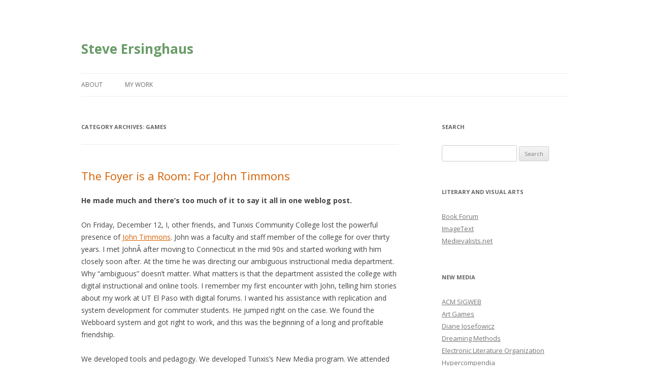

--- FILE ---
content_type: text/html; charset=UTF-8
request_url: http://www.steveersinghaus.com/category/games/
body_size: 10647
content:
<!DOCTYPE html>
<!--[if IE 7]>
<html class="ie ie7" lang="en-US">
<![endif]-->
<!--[if IE 8]>
<html class="ie ie8" lang="en-US">
<![endif]-->
<!--[if !(IE 7) & !(IE 8)]><!-->
<html lang="en-US">
<!--<![endif]-->
<head>
<meta charset="UTF-8" />
<meta name="viewport" content="width=device-width" />
<title>Games | Steve Ersinghaus</title>
<link rel="profile" href="http://gmpg.org/xfn/11" />
<link rel="pingback" href="http://www.steveersinghaus.com/xmlrpc.php">
<!--[if lt IE 9]>
<script src="http://www.steveersinghaus.com/wp-content/themes/twentytwelve/js/html5.js" type="text/javascript"></script>
<![endif]-->
<meta name='robots' content='max-image-preview:large' />
<link rel='dns-prefetch' href='//secure.gravatar.com' />
<link rel='dns-prefetch' href='//fonts.googleapis.com' />
<link rel='dns-prefetch' href='//v0.wordpress.com' />
<link rel='dns-prefetch' href='//i0.wp.com' />
<link href='https://fonts.gstatic.com' crossorigin rel='preconnect' />
<link rel="alternate" type="application/rss+xml" title="Steve Ersinghaus &raquo; Feed" href="http://www.steveersinghaus.com/feed/" />
<link rel="alternate" type="application/rss+xml" title="Steve Ersinghaus &raquo; Comments Feed" href="http://www.steveersinghaus.com/comments/feed/" />
<link rel="alternate" type="application/rss+xml" title="Steve Ersinghaus &raquo; Games Category Feed" href="http://www.steveersinghaus.com/category/games/feed/" />
<script type="text/javascript">
window._wpemojiSettings = {"baseUrl":"https:\/\/s.w.org\/images\/core\/emoji\/14.0.0\/72x72\/","ext":".png","svgUrl":"https:\/\/s.w.org\/images\/core\/emoji\/14.0.0\/svg\/","svgExt":".svg","source":{"concatemoji":"http:\/\/www.steveersinghaus.com\/wp-includes\/js\/wp-emoji-release.min.js?ver=6.2.8"}};
/*! This file is auto-generated */
!function(e,a,t){var n,r,o,i=a.createElement("canvas"),p=i.getContext&&i.getContext("2d");function s(e,t){p.clearRect(0,0,i.width,i.height),p.fillText(e,0,0);e=i.toDataURL();return p.clearRect(0,0,i.width,i.height),p.fillText(t,0,0),e===i.toDataURL()}function c(e){var t=a.createElement("script");t.src=e,t.defer=t.type="text/javascript",a.getElementsByTagName("head")[0].appendChild(t)}for(o=Array("flag","emoji"),t.supports={everything:!0,everythingExceptFlag:!0},r=0;r<o.length;r++)t.supports[o[r]]=function(e){if(p&&p.fillText)switch(p.textBaseline="top",p.font="600 32px Arial",e){case"flag":return s("\ud83c\udff3\ufe0f\u200d\u26a7\ufe0f","\ud83c\udff3\ufe0f\u200b\u26a7\ufe0f")?!1:!s("\ud83c\uddfa\ud83c\uddf3","\ud83c\uddfa\u200b\ud83c\uddf3")&&!s("\ud83c\udff4\udb40\udc67\udb40\udc62\udb40\udc65\udb40\udc6e\udb40\udc67\udb40\udc7f","\ud83c\udff4\u200b\udb40\udc67\u200b\udb40\udc62\u200b\udb40\udc65\u200b\udb40\udc6e\u200b\udb40\udc67\u200b\udb40\udc7f");case"emoji":return!s("\ud83e\udef1\ud83c\udffb\u200d\ud83e\udef2\ud83c\udfff","\ud83e\udef1\ud83c\udffb\u200b\ud83e\udef2\ud83c\udfff")}return!1}(o[r]),t.supports.everything=t.supports.everything&&t.supports[o[r]],"flag"!==o[r]&&(t.supports.everythingExceptFlag=t.supports.everythingExceptFlag&&t.supports[o[r]]);t.supports.everythingExceptFlag=t.supports.everythingExceptFlag&&!t.supports.flag,t.DOMReady=!1,t.readyCallback=function(){t.DOMReady=!0},t.supports.everything||(n=function(){t.readyCallback()},a.addEventListener?(a.addEventListener("DOMContentLoaded",n,!1),e.addEventListener("load",n,!1)):(e.attachEvent("onload",n),a.attachEvent("onreadystatechange",function(){"complete"===a.readyState&&t.readyCallback()})),(e=t.source||{}).concatemoji?c(e.concatemoji):e.wpemoji&&e.twemoji&&(c(e.twemoji),c(e.wpemoji)))}(window,document,window._wpemojiSettings);
</script>
<style type="text/css">
img.wp-smiley,
img.emoji {
	display: inline !important;
	border: none !important;
	box-shadow: none !important;
	height: 1em !important;
	width: 1em !important;
	margin: 0 0.07em !important;
	vertical-align: -0.1em !important;
	background: none !important;
	padding: 0 !important;
}
</style>
	<link rel='stylesheet' id='wp-block-library-css' href='http://www.steveersinghaus.com/wp-includes/css/dist/block-library/style.min.css?ver=6.2.8' type='text/css' media='all' />
<style id='wp-block-library-inline-css' type='text/css'>
.has-text-align-justify{text-align:justify;}
</style>
<style id='wp-block-library-theme-inline-css' type='text/css'>
.wp-block-audio figcaption{color:#555;font-size:13px;text-align:center}.is-dark-theme .wp-block-audio figcaption{color:hsla(0,0%,100%,.65)}.wp-block-audio{margin:0 0 1em}.wp-block-code{border:1px solid #ccc;border-radius:4px;font-family:Menlo,Consolas,monaco,monospace;padding:.8em 1em}.wp-block-embed figcaption{color:#555;font-size:13px;text-align:center}.is-dark-theme .wp-block-embed figcaption{color:hsla(0,0%,100%,.65)}.wp-block-embed{margin:0 0 1em}.blocks-gallery-caption{color:#555;font-size:13px;text-align:center}.is-dark-theme .blocks-gallery-caption{color:hsla(0,0%,100%,.65)}.wp-block-image figcaption{color:#555;font-size:13px;text-align:center}.is-dark-theme .wp-block-image figcaption{color:hsla(0,0%,100%,.65)}.wp-block-image{margin:0 0 1em}.wp-block-pullquote{border-bottom:4px solid;border-top:4px solid;color:currentColor;margin-bottom:1.75em}.wp-block-pullquote cite,.wp-block-pullquote footer,.wp-block-pullquote__citation{color:currentColor;font-size:.8125em;font-style:normal;text-transform:uppercase}.wp-block-quote{border-left:.25em solid;margin:0 0 1.75em;padding-left:1em}.wp-block-quote cite,.wp-block-quote footer{color:currentColor;font-size:.8125em;font-style:normal;position:relative}.wp-block-quote.has-text-align-right{border-left:none;border-right:.25em solid;padding-left:0;padding-right:1em}.wp-block-quote.has-text-align-center{border:none;padding-left:0}.wp-block-quote.is-large,.wp-block-quote.is-style-large,.wp-block-quote.is-style-plain{border:none}.wp-block-search .wp-block-search__label{font-weight:700}.wp-block-search__button{border:1px solid #ccc;padding:.375em .625em}:where(.wp-block-group.has-background){padding:1.25em 2.375em}.wp-block-separator.has-css-opacity{opacity:.4}.wp-block-separator{border:none;border-bottom:2px solid;margin-left:auto;margin-right:auto}.wp-block-separator.has-alpha-channel-opacity{opacity:1}.wp-block-separator:not(.is-style-wide):not(.is-style-dots){width:100px}.wp-block-separator.has-background:not(.is-style-dots){border-bottom:none;height:1px}.wp-block-separator.has-background:not(.is-style-wide):not(.is-style-dots){height:2px}.wp-block-table{margin:0 0 1em}.wp-block-table td,.wp-block-table th{word-break:normal}.wp-block-table figcaption{color:#555;font-size:13px;text-align:center}.is-dark-theme .wp-block-table figcaption{color:hsla(0,0%,100%,.65)}.wp-block-video figcaption{color:#555;font-size:13px;text-align:center}.is-dark-theme .wp-block-video figcaption{color:hsla(0,0%,100%,.65)}.wp-block-video{margin:0 0 1em}.wp-block-template-part.has-background{margin-bottom:0;margin-top:0;padding:1.25em 2.375em}
</style>
<link rel='stylesheet' id='mediaelement-css' href='http://www.steveersinghaus.com/wp-includes/js/mediaelement/mediaelementplayer-legacy.min.css?ver=4.2.17' type='text/css' media='all' />
<link rel='stylesheet' id='wp-mediaelement-css' href='http://www.steveersinghaus.com/wp-includes/js/mediaelement/wp-mediaelement.min.css?ver=6.2.8' type='text/css' media='all' />
<link rel='stylesheet' id='classic-theme-styles-css' href='http://www.steveersinghaus.com/wp-includes/css/classic-themes.min.css?ver=6.2.8' type='text/css' media='all' />
<style id='global-styles-inline-css' type='text/css'>
body{--wp--preset--color--black: #000000;--wp--preset--color--cyan-bluish-gray: #abb8c3;--wp--preset--color--white: #fff;--wp--preset--color--pale-pink: #f78da7;--wp--preset--color--vivid-red: #cf2e2e;--wp--preset--color--luminous-vivid-orange: #ff6900;--wp--preset--color--luminous-vivid-amber: #fcb900;--wp--preset--color--light-green-cyan: #7bdcb5;--wp--preset--color--vivid-green-cyan: #00d084;--wp--preset--color--pale-cyan-blue: #8ed1fc;--wp--preset--color--vivid-cyan-blue: #0693e3;--wp--preset--color--vivid-purple: #9b51e0;--wp--preset--color--blue: #21759b;--wp--preset--color--dark-gray: #444;--wp--preset--color--medium-gray: #9f9f9f;--wp--preset--color--light-gray: #e6e6e6;--wp--preset--gradient--vivid-cyan-blue-to-vivid-purple: linear-gradient(135deg,rgba(6,147,227,1) 0%,rgb(155,81,224) 100%);--wp--preset--gradient--light-green-cyan-to-vivid-green-cyan: linear-gradient(135deg,rgb(122,220,180) 0%,rgb(0,208,130) 100%);--wp--preset--gradient--luminous-vivid-amber-to-luminous-vivid-orange: linear-gradient(135deg,rgba(252,185,0,1) 0%,rgba(255,105,0,1) 100%);--wp--preset--gradient--luminous-vivid-orange-to-vivid-red: linear-gradient(135deg,rgba(255,105,0,1) 0%,rgb(207,46,46) 100%);--wp--preset--gradient--very-light-gray-to-cyan-bluish-gray: linear-gradient(135deg,rgb(238,238,238) 0%,rgb(169,184,195) 100%);--wp--preset--gradient--cool-to-warm-spectrum: linear-gradient(135deg,rgb(74,234,220) 0%,rgb(151,120,209) 20%,rgb(207,42,186) 40%,rgb(238,44,130) 60%,rgb(251,105,98) 80%,rgb(254,248,76) 100%);--wp--preset--gradient--blush-light-purple: linear-gradient(135deg,rgb(255,206,236) 0%,rgb(152,150,240) 100%);--wp--preset--gradient--blush-bordeaux: linear-gradient(135deg,rgb(254,205,165) 0%,rgb(254,45,45) 50%,rgb(107,0,62) 100%);--wp--preset--gradient--luminous-dusk: linear-gradient(135deg,rgb(255,203,112) 0%,rgb(199,81,192) 50%,rgb(65,88,208) 100%);--wp--preset--gradient--pale-ocean: linear-gradient(135deg,rgb(255,245,203) 0%,rgb(182,227,212) 50%,rgb(51,167,181) 100%);--wp--preset--gradient--electric-grass: linear-gradient(135deg,rgb(202,248,128) 0%,rgb(113,206,126) 100%);--wp--preset--gradient--midnight: linear-gradient(135deg,rgb(2,3,129) 0%,rgb(40,116,252) 100%);--wp--preset--duotone--dark-grayscale: url('#wp-duotone-dark-grayscale');--wp--preset--duotone--grayscale: url('#wp-duotone-grayscale');--wp--preset--duotone--purple-yellow: url('#wp-duotone-purple-yellow');--wp--preset--duotone--blue-red: url('#wp-duotone-blue-red');--wp--preset--duotone--midnight: url('#wp-duotone-midnight');--wp--preset--duotone--magenta-yellow: url('#wp-duotone-magenta-yellow');--wp--preset--duotone--purple-green: url('#wp-duotone-purple-green');--wp--preset--duotone--blue-orange: url('#wp-duotone-blue-orange');--wp--preset--font-size--small: 13px;--wp--preset--font-size--medium: 20px;--wp--preset--font-size--large: 36px;--wp--preset--font-size--x-large: 42px;--wp--preset--spacing--20: 0.44rem;--wp--preset--spacing--30: 0.67rem;--wp--preset--spacing--40: 1rem;--wp--preset--spacing--50: 1.5rem;--wp--preset--spacing--60: 2.25rem;--wp--preset--spacing--70: 3.38rem;--wp--preset--spacing--80: 5.06rem;--wp--preset--shadow--natural: 6px 6px 9px rgba(0, 0, 0, 0.2);--wp--preset--shadow--deep: 12px 12px 50px rgba(0, 0, 0, 0.4);--wp--preset--shadow--sharp: 6px 6px 0px rgba(0, 0, 0, 0.2);--wp--preset--shadow--outlined: 6px 6px 0px -3px rgba(255, 255, 255, 1), 6px 6px rgba(0, 0, 0, 1);--wp--preset--shadow--crisp: 6px 6px 0px rgba(0, 0, 0, 1);}:where(.is-layout-flex){gap: 0.5em;}body .is-layout-flow > .alignleft{float: left;margin-inline-start: 0;margin-inline-end: 2em;}body .is-layout-flow > .alignright{float: right;margin-inline-start: 2em;margin-inline-end: 0;}body .is-layout-flow > .aligncenter{margin-left: auto !important;margin-right: auto !important;}body .is-layout-constrained > .alignleft{float: left;margin-inline-start: 0;margin-inline-end: 2em;}body .is-layout-constrained > .alignright{float: right;margin-inline-start: 2em;margin-inline-end: 0;}body .is-layout-constrained > .aligncenter{margin-left: auto !important;margin-right: auto !important;}body .is-layout-constrained > :where(:not(.alignleft):not(.alignright):not(.alignfull)){max-width: var(--wp--style--global--content-size);margin-left: auto !important;margin-right: auto !important;}body .is-layout-constrained > .alignwide{max-width: var(--wp--style--global--wide-size);}body .is-layout-flex{display: flex;}body .is-layout-flex{flex-wrap: wrap;align-items: center;}body .is-layout-flex > *{margin: 0;}:where(.wp-block-columns.is-layout-flex){gap: 2em;}.has-black-color{color: var(--wp--preset--color--black) !important;}.has-cyan-bluish-gray-color{color: var(--wp--preset--color--cyan-bluish-gray) !important;}.has-white-color{color: var(--wp--preset--color--white) !important;}.has-pale-pink-color{color: var(--wp--preset--color--pale-pink) !important;}.has-vivid-red-color{color: var(--wp--preset--color--vivid-red) !important;}.has-luminous-vivid-orange-color{color: var(--wp--preset--color--luminous-vivid-orange) !important;}.has-luminous-vivid-amber-color{color: var(--wp--preset--color--luminous-vivid-amber) !important;}.has-light-green-cyan-color{color: var(--wp--preset--color--light-green-cyan) !important;}.has-vivid-green-cyan-color{color: var(--wp--preset--color--vivid-green-cyan) !important;}.has-pale-cyan-blue-color{color: var(--wp--preset--color--pale-cyan-blue) !important;}.has-vivid-cyan-blue-color{color: var(--wp--preset--color--vivid-cyan-blue) !important;}.has-vivid-purple-color{color: var(--wp--preset--color--vivid-purple) !important;}.has-black-background-color{background-color: var(--wp--preset--color--black) !important;}.has-cyan-bluish-gray-background-color{background-color: var(--wp--preset--color--cyan-bluish-gray) !important;}.has-white-background-color{background-color: var(--wp--preset--color--white) !important;}.has-pale-pink-background-color{background-color: var(--wp--preset--color--pale-pink) !important;}.has-vivid-red-background-color{background-color: var(--wp--preset--color--vivid-red) !important;}.has-luminous-vivid-orange-background-color{background-color: var(--wp--preset--color--luminous-vivid-orange) !important;}.has-luminous-vivid-amber-background-color{background-color: var(--wp--preset--color--luminous-vivid-amber) !important;}.has-light-green-cyan-background-color{background-color: var(--wp--preset--color--light-green-cyan) !important;}.has-vivid-green-cyan-background-color{background-color: var(--wp--preset--color--vivid-green-cyan) !important;}.has-pale-cyan-blue-background-color{background-color: var(--wp--preset--color--pale-cyan-blue) !important;}.has-vivid-cyan-blue-background-color{background-color: var(--wp--preset--color--vivid-cyan-blue) !important;}.has-vivid-purple-background-color{background-color: var(--wp--preset--color--vivid-purple) !important;}.has-black-border-color{border-color: var(--wp--preset--color--black) !important;}.has-cyan-bluish-gray-border-color{border-color: var(--wp--preset--color--cyan-bluish-gray) !important;}.has-white-border-color{border-color: var(--wp--preset--color--white) !important;}.has-pale-pink-border-color{border-color: var(--wp--preset--color--pale-pink) !important;}.has-vivid-red-border-color{border-color: var(--wp--preset--color--vivid-red) !important;}.has-luminous-vivid-orange-border-color{border-color: var(--wp--preset--color--luminous-vivid-orange) !important;}.has-luminous-vivid-amber-border-color{border-color: var(--wp--preset--color--luminous-vivid-amber) !important;}.has-light-green-cyan-border-color{border-color: var(--wp--preset--color--light-green-cyan) !important;}.has-vivid-green-cyan-border-color{border-color: var(--wp--preset--color--vivid-green-cyan) !important;}.has-pale-cyan-blue-border-color{border-color: var(--wp--preset--color--pale-cyan-blue) !important;}.has-vivid-cyan-blue-border-color{border-color: var(--wp--preset--color--vivid-cyan-blue) !important;}.has-vivid-purple-border-color{border-color: var(--wp--preset--color--vivid-purple) !important;}.has-vivid-cyan-blue-to-vivid-purple-gradient-background{background: var(--wp--preset--gradient--vivid-cyan-blue-to-vivid-purple) !important;}.has-light-green-cyan-to-vivid-green-cyan-gradient-background{background: var(--wp--preset--gradient--light-green-cyan-to-vivid-green-cyan) !important;}.has-luminous-vivid-amber-to-luminous-vivid-orange-gradient-background{background: var(--wp--preset--gradient--luminous-vivid-amber-to-luminous-vivid-orange) !important;}.has-luminous-vivid-orange-to-vivid-red-gradient-background{background: var(--wp--preset--gradient--luminous-vivid-orange-to-vivid-red) !important;}.has-very-light-gray-to-cyan-bluish-gray-gradient-background{background: var(--wp--preset--gradient--very-light-gray-to-cyan-bluish-gray) !important;}.has-cool-to-warm-spectrum-gradient-background{background: var(--wp--preset--gradient--cool-to-warm-spectrum) !important;}.has-blush-light-purple-gradient-background{background: var(--wp--preset--gradient--blush-light-purple) !important;}.has-blush-bordeaux-gradient-background{background: var(--wp--preset--gradient--blush-bordeaux) !important;}.has-luminous-dusk-gradient-background{background: var(--wp--preset--gradient--luminous-dusk) !important;}.has-pale-ocean-gradient-background{background: var(--wp--preset--gradient--pale-ocean) !important;}.has-electric-grass-gradient-background{background: var(--wp--preset--gradient--electric-grass) !important;}.has-midnight-gradient-background{background: var(--wp--preset--gradient--midnight) !important;}.has-small-font-size{font-size: var(--wp--preset--font-size--small) !important;}.has-medium-font-size{font-size: var(--wp--preset--font-size--medium) !important;}.has-large-font-size{font-size: var(--wp--preset--font-size--large) !important;}.has-x-large-font-size{font-size: var(--wp--preset--font-size--x-large) !important;}
.wp-block-navigation a:where(:not(.wp-element-button)){color: inherit;}
:where(.wp-block-columns.is-layout-flex){gap: 2em;}
.wp-block-pullquote{font-size: 1.5em;line-height: 1.6;}
</style>
<link rel='stylesheet' id='twentytwelve-fonts-css' href='https://fonts.googleapis.com/css?family=Open+Sans:400italic,700italic,400,700&#038;subset=latin,latin-ext' type='text/css' media='all' />
<link rel='stylesheet' id='twentytwelve-style-css' href='http://www.steveersinghaus.com/wp-content/themes/twentytwelve/style.css?ver=6.2.8' type='text/css' media='all' />
<link rel='stylesheet' id='twentytwelve-block-style-css' href='http://www.steveersinghaus.com/wp-content/themes/twentytwelve/css/blocks.css?ver=20181230' type='text/css' media='all' />
<!--[if lt IE 9]>
<link rel='stylesheet' id='twentytwelve-ie-css' href='http://www.steveersinghaus.com/wp-content/themes/twentytwelve/css/ie.css?ver=20121010' type='text/css' media='all' />
<![endif]-->
<link rel='stylesheet' id='jetpack_css-css' href='http://www.steveersinghaus.com/wp-content/plugins/jetpack/css/jetpack.css?ver=12.0.2' type='text/css' media='all' />
<script type='text/javascript' src='http://www.steveersinghaus.com/wp-includes/js/jquery/jquery.min.js?ver=3.6.4' id='jquery-core-js'></script>
<script type='text/javascript' src='http://www.steveersinghaus.com/wp-includes/js/jquery/jquery-migrate.min.js?ver=3.4.0' id='jquery-migrate-js'></script>
<link rel="https://api.w.org/" href="http://www.steveersinghaus.com/wp-json/" /><link rel="alternate" type="application/json" href="http://www.steveersinghaus.com/wp-json/wp/v2/categories/47" /><link rel="EditURI" type="application/rsd+xml" title="RSD" href="http://www.steveersinghaus.com/xmlrpc.php?rsd" />
<link rel="wlwmanifest" type="application/wlwmanifest+xml" href="http://www.steveersinghaus.com/wp-includes/wlwmanifest.xml" />
<meta name="generator" content="WordPress 6.2.8" />
	<style>img#wpstats{display:none}</style>
		
<!-- Jetpack Open Graph Tags -->
<meta property="og:type" content="website" />
<meta property="og:title" content="Games &#8211; Steve Ersinghaus" />
<meta property="og:url" content="http://www.steveersinghaus.com/category/games/" />
<meta property="og:site_name" content="Steve Ersinghaus" />
<meta property="og:image" content="https://s0.wp.com/i/blank.jpg" />
<meta property="og:image:alt" content="" />
<meta property="og:locale" content="en_US" />

<!-- End Jetpack Open Graph Tags -->
</head>

<body class="archive category category-games category-47 wp-embed-responsive custom-font-enabled single-author">
<div id="page" class="hfeed site">
	<header id="masthead" class="site-header" role="banner">
		<hgroup>
			<h1 class="site-title"><a href="http://www.steveersinghaus.com/" title="Steve Ersinghaus" rel="home">Steve Ersinghaus</a></h1>
			<h2 class="site-description"></h2>
		</hgroup>

		<nav id="site-navigation" class="main-navigation" role="navigation">
			<button class="menu-toggle">Menu</button>
			<a class="assistive-text" href="#content" title="Skip to content">Skip to content</a>
			<div class="menu-main-menu-container"><ul id="menu-main-menu" class="nav-menu"><li id="menu-item-3709" class="menu-item menu-item-type-post_type menu-item-object-page menu-item-3709"><a href="http://www.steveersinghaus.com/about/">About</a></li>
<li id="menu-item-3714" class="menu-item menu-item-type-post_type menu-item-object-page menu-item-has-children menu-item-3714"><a href="http://www.steveersinghaus.com/my-work/">My Work</a>
<ul class="sub-menu">
	<li id="menu-item-3715" class="menu-item menu-item-type-post_type menu-item-object-page menu-item-3715"><a href="http://www.steveersinghaus.com/my-work/poetry-2/">Poetry</a></li>
	<li id="menu-item-3716" class="menu-item menu-item-type-post_type menu-item-object-page menu-item-3716"><a href="http://www.steveersinghaus.com/my-work/fiction-and-story/">Fiction and Story</a></li>
</ul>
</li>
</ul></div>		</nav><!-- #site-navigation -->

			</header><!-- #masthead -->

	<div id="main" class="wrapper">

	<section id="primary" class="site-content">
		<div id="content" role="main">

					<header class="archive-header">
				<h1 class="archive-title">Category Archives: <span>Games</span></h1>

						</header><!-- .archive-header -->

			
	<article id="post-3486" class="post-3486 post type-post status-publish format-standard hentry category-fiction-and-poetry category-film category-games category-space">
				<header class="entry-header">
			
						<h1 class="entry-title">
				<a href="http://www.steveersinghaus.com/the-foyer-is-a-room-for-john-timmons/" rel="bookmark">The Foyer is a Room: For John Timmons</a>
			</h1>
								</header><!-- .entry-header -->

				<div class="entry-content">
				
	<span class="Z3988" title="ctx_ver=Z39.88-2004&amp;rft_val_fmt=info%3Aofi%2Ffmt%3Akev%3Amtx%3Adc&amp;rfr_id=info%3Asid%2Focoins.info%3Agenerator&amp;rft.title=The+Foyer+is+a+Room%3A+For+John+Timmons&amp;rft.aulast=&amp;rft.aufirst=Steve&amp;rft.subject=Fiction+and+Poetry&amp;rft.subject=Film&amp;rft.subject=Games&amp;rft.subject=Space&amp;rft.source=Steve+Ersinghaus&amp;rft.date=2014-12-15&amp;rft.type=blogPost&amp;rft.format=text&amp;rft.identifier=http://www.steveersinghaus.com/the-foyer-is-a-room-for-john-timmons/&amp;rft.language=English"></span>
<p><strong>He made much and there&#8217;s too much of it to say it all in one weblog post.</strong></p>
<p>On Friday, December 12, I, other friends, and Tunxis Community College lost the powerful presence of <a href="http://www.legacy.com/obituaries/hartfordcourant/obituary.aspx?n=john-timmons&amp;pid=173465717&amp;fhid=4517">John Timmons</a>. John was a faculty and staff member of the college for over thirty years. I met JohnÂ after moving to Connecticut in the mid 90s and started working with him closely soon after. At the time he was directing our ambiguous instructional media department. Why &#8220;ambiguous&#8221; doesn&#8217;t matter. What matters is that the department assisted the college with digital instructional and online tools. I remember my first encounter with John, telling him stories about my work at UT El Paso with digital forums. I wanted his assistance with replication and system development for commuter students. He jumped right on the case. We found the Webboard system and got right to work, and this was the beginning of a long and profitable friendship.</p>
<p>We developed tools and pedagogy. We developed Tunxis&#8217;s New Media program. We attended conferences. We met with others to talk stories and writing in the Narratives group. He introduced me to the guitar and gave me one. He helped build an air hockey table for my son. We developed and grew the 100 Days diorama. We collaborated on art, books, film, and media projects. He was principal, along with his partner, in guiding me through a divorce and opening my heart to new love and loves (for which I will always be grateful&#8211;that&#8217;s for you, Bae!). This was deep and intimate stuff, and along with Maggie, whom he dearly loved, and other good friends, we joined and have joined in a life circle that will continue to grow and effervesce even in John&#8217;s absence, because he was a big man with a big heart and big talent. He will never really depart the planet or the minds of those who knew him.</p>
<p>These last years saw us continue a habit: we&#8217;d meet and smoke and drink coffee or water or beer and talk for hours about what we had been thinking and were thinking. This was an old habit. In the old days, we&#8217;d stand outside the college and hatch plans, provoke those who walked by, then walk back to our offices. Then we&#8217;d go out again. Even when we quit the smoking habit, we&#8217;d sneak a pack together and pick up the conversation. We shared the art we were enjoying. He&#8217;d show me some progressions. Every movie he suggested was a good one. When I think of him now, it&#8217;s hard to be sad. Rather, I&#8217;m just glad he was a part of my life and I smile. I&#8217;m glad he will never disappear. Much of what I make from now on will see his subtle genius in it.</p>
<p>His legacy is and will be wide. No matter the demand, John would never say &#8220;No&#8221; to it. John&#8217;s influence brought online education to Connecticut and not a lot of people know this. He built the College&#8217;s first website and initiated early crews into the wonders of the digital database. He broughtÂ <a href="http://www.hpiweb.com/newmedia/">Interactive Fiction programming</a> to new media students. When he told me about his adventures with <em>Zork, Deus Ex,</em> and <em>Half Life,</em> I knew we&#8217;d hit it off. His big line in this regard was just to say: &#8220;The Foyer is a room.&#8221; Or do well by your <a href="http://www.hpiweb.com/newmedia/i7/tlga/play.html">Grammy</a>. It was because of his leadership that many people now have professions; they must now work to fill John&#8217;sÂ shoes and learn to avoid sayingÂ &#8220;No&#8221; to the things and people that matter.</p>
<p>We&#8217;re doing a lot with wishes these days and so I&#8217;ll close with a story that John inspired in one of our fiction projects. It speaks a lot to John and how he thought about things. Sometimes it&#8217;s hard to read between lines. It&#8217;s called <a href="http://steveersinghaus.com/mediaplay/?p=890">Wishing Tree</a>.</p>
<blockquote><p>People have that book they remember reading. They find the book later in life, pick it up, open it, then put it down because it isnâ€™t the book theyâ€™d read when they were young. It has the same title, the same words, the same folds in those places where the reader had paused. But itâ€™s a different book. The reader wonders what happened.</p>
<p>When I went back to that old wish tree, the paper slips now brown with age and clinking in the breeze like dried fruit peels, I found the one Iâ€™d written and hung there so long ago. Understand that we can wish to keep something; we can wish to hang on to what we have. In this world, one can wish for riches or peace or a cure or even another world or rain. Given this, the tree had sagged, so weighted down it was with wishes. When theyâ€™re new the trees stand green and high and proud, but whey they grow old, they lean and look sad in the shaded evenings. Their backs grow crooked. There are so many wishes.</p>
<p>When I removed my wish, the tree kept its posture. It wasnâ€™t such a heavy wish, not so bold, and wasnâ€™t the kind of wish that would bring the clouds to the desert or the warm to winter or life to the dead. No, it was a simple wish, the script written small with the nervous hand of a child. It is, however, customary to keep wishes to oneself, and so I canâ€™t reveal the wish, and I wouldnâ€™t know what to make of it anyway, as, since the wish had been made, I couldnâ€™t say what had happened, what had changed. Why such a wish would matter to me, unknown. But I do know that in most things, other than oil spills and the sicknesses I can do nothing about, I would wish for nothing, as I yearn for nothing more than what I have.</p></blockquote>
<p>&nbsp;</p>
					</div><!-- .entry-content -->
		
		<footer class="entry-meta">
			This entry was posted in <a href="http://www.steveersinghaus.com/category/fiction-and-poetry/" rel="category tag">Fiction and Poetry</a>, <a href="http://www.steveersinghaus.com/category/film/" rel="category tag">Film</a>, <a href="http://www.steveersinghaus.com/category/games/" rel="category tag">Games</a>, <a href="http://www.steveersinghaus.com/category/space/" rel="category tag">Space</a> on <a href="http://www.steveersinghaus.com/the-foyer-is-a-room-for-john-timmons/" title="8:47 am" rel="bookmark"><time class="entry-date" datetime="2014-12-15T08:47:05-07:00">December 15, 2014</time></a><span class="by-author"> by <span class="author vcard"><a class="url fn n" href="http://www.steveersinghaus.com/author/administrator/" title="View all posts by Steve" rel="author">Steve</a></span></span>.								</footer><!-- .entry-meta -->
	</article><!-- #post -->

	<article id="post-2000" class="post-2000 post type-post status-publish format-standard hentry category-contemporary-fiction category-games">
				<header class="entry-header">
			
						<h1 class="entry-title">
				<a href="http://www.steveersinghaus.com/role-playing-and-nostalgia/" rel="bookmark">Role Playing and Nostalgia</a>
			</h1>
								</header><!-- .entry-header -->

				<div class="entry-content">
				
	<span class="Z3988" title="ctx_ver=Z39.88-2004&amp;rft_val_fmt=info%3Aofi%2Ffmt%3Akev%3Amtx%3Adc&amp;rfr_id=info%3Asid%2Focoins.info%3Agenerator&amp;rft.title=Role+Playing+and+Nostalgia&amp;rft.aulast=&amp;rft.aufirst=Steve&amp;rft.subject=Contemporary+Fiction&amp;rft.subject=Games&amp;rft.source=Steve+Ersinghaus&amp;rft.date=2011-01-05&amp;rft.type=blogPost&amp;rft.format=text&amp;rft.identifier=http://www.steveersinghaus.com/role-playing-and-nostalgia/&amp;rft.language=English"></span>
<p>John Mutchek has a nice roundup of our first <a href="http://farmingtondnd.wordpress.com/2010/12/31/session-1-only-the-beginning/">Dungeons and Dragons gathering</a> on the 29th of December, where I practiced with two dwarves.  He&#8217;ll be posting regularly on our encounters&#8211;and our beer drinking also, as we&#8217;re all sharing favorites.  Luckily my good friend Dave is a brewer.  John&#8217;s also into the making as are a few other colleagues of the game.</p>
<p>Sure, this is partly nostalgia, as I played DnD many years ago in high school when things were simpler but it took hours and lots of math to drum up characters.  Now we can work with <a href="http://www.wizards.com/DND/">Wizards&#8217;s</a> character builder and get down and dirty quickly.  I remember loads of graph paper, multiple rolls, and reading through lists of capabilities or character and culture variables.  Not a computer in sight as none were to be had.</p>
<p>As a digital person, the first night of play was refreshing.  At the heart of Dungeon and Dragons is story first and foremost.  The Dungeon Master, in this case, John, preps <em>encounters</em> for fighting and spell casting, but he also has to be a weaver, working those encounters into a larger story frame, and we as the players play into and grow as the narrative builds <em>in character</em>.  Our crew is a group of excellent and smart fellows, and I&#8217;m really looking forward to sitting together and acting out the parts.</p>
<p>A second critical element of the game is emergence, that self-organizing quality of complex systems to form perhaps unintended or unforeseen patterns out of elements, actions, decisions, turns, and other subjacencies.  We&#8217;re all waiting for what&#8217;s to come in the game.  It&#8217;l e interesting to gather again and either make things emerge or get the crap kicked out of us as Level 1s.</p>
					</div><!-- .entry-content -->
		
		<footer class="entry-meta">
			This entry was posted in <a href="http://www.steveersinghaus.com/category/contemporary-fiction/" rel="category tag">Contemporary Fiction</a>, <a href="http://www.steveersinghaus.com/category/games/" rel="category tag">Games</a> on <a href="http://www.steveersinghaus.com/role-playing-and-nostalgia/" title="7:47 pm" rel="bookmark"><time class="entry-date" datetime="2011-01-05T19:47:48-07:00">January 5, 2011</time></a><span class="by-author"> by <span class="author vcard"><a class="url fn n" href="http://www.steveersinghaus.com/author/administrator/" title="View all posts by Steve" rel="author">Steve</a></span></span>.								</footer><!-- .entry-meta -->
	</article><!-- #post -->

		
		</div><!-- #content -->
	</section><!-- #primary -->


			<div id="secondary" class="widget-area" role="complementary">
			<aside id="search-3" class="widget widget_search"><h3 class="widget-title">Search</h3><form role="search" method="get" id="searchform" class="searchform" action="http://www.steveersinghaus.com/">
				<div>
					<label class="screen-reader-text" for="s">Search for:</label>
					<input type="text" value="" name="s" id="s" />
					<input type="submit" id="searchsubmit" value="Search" />
				</div>
			</form></aside><aside id="linkcat-26" class="widget widget_links"><h3 class="widget-title">Literary and Visual Arts</h3>
	<ul class='xoxo blogroll'>
<li><a href="http://www.bookforum.com/">Book Forum</a></li>
<li><a href="http://www.english.ufl.edu/imagetext/">ImageText</a></li>
<li><a href="http://www.medievalists.net/">Medievalists.net</a></li>

	</ul>
</aside>
<aside id="linkcat-263" class="widget widget_links"><h3 class="widget-title">New Media</h3>
	<ul class='xoxo blogroll'>
<li><a href="http://www.sigweb.org/">ACM SIGWEB</a></li>
<li><a href="http://www.artificial.dk/articles/artgamesspecial.htm">Art Games</a></li>
<li><a href="https://www.dianejosefowicz.com/">Diane Josefowicz</a></li>
<li><a href="http://www.dreamingmethods.com/">Dreaming Methods</a></li>
<li><a href="http://eliterature.org/">Electronic Literature Organization</a></li>
<li><a href="http://susangibb.net/blog2/">Hypercompendia</a></li>
<li><a href="http://jerz.setonhill.edu/weblog/">Jerz&#8217;s Literacy Weblog</a></li>
<li><a href="http://www.justadventure.com/">Just Adventure</a></li>
<li><a href="http://www.markbernstein.org/">Mark Bernstein</a></li>
<li><a href="http://www.processing.org/">Processing</a></li>

	</ul>
</aside>
<aside id="linkcat-264" class="widget widget_links"><h3 class="widget-title">Science</h3>
	<ul class='xoxo blogroll'>
<li><a href="http://www.realclimate.org/">RealClimate</a></li>

	</ul>
</aside>
<aside id="linkcat-29" class="widget widget_links"><h3 class="widget-title">Teaching, Learning, Space, and Technology</h3>
	<ul class='xoxo blogroll'>
<li><a href="http://infosthetics.com/">Information Aesthetics</a></li>
<li><a href="http://www.interactivearchitecture.org/">Interactive Architecture Dot Org</a></li>
<li><a href="http://www.pps.org/">Project for Public Spaces</a></li>

	</ul>
</aside>
		</div><!-- #secondary -->
		</div><!-- #main .wrapper -->
	<footer id="colophon" role="contentinfo">
		<div class="site-info">
									<a href="https://wordpress.org/" class="imprint" title="Semantic Personal Publishing Platform">
				Proudly powered by WordPress			</a>
		</div><!-- .site-info -->
	</footer><!-- #colophon -->
</div><!-- #page -->

<script type='text/javascript' src='http://www.steveersinghaus.com/wp-content/plugins/jetpack/_inc/build/photon/photon.min.js?ver=20191001' id='jetpack-photon-js'></script>
<script type='text/javascript' src='http://www.steveersinghaus.com/wp-content/themes/twentytwelve/js/navigation.js?ver=20140711' id='twentytwelve-navigation-js'></script>
	<script src='https://stats.wp.com/e-202605.js' defer></script>
	<script>
		_stq = window._stq || [];
		_stq.push([ 'view', {v:'ext',blog:'3325987',post:'0',tz:'-7',srv:'www.steveersinghaus.com',j:'1:12.0.2'} ]);
		_stq.push([ 'clickTrackerInit', '3325987', '0' ]);
	</script></body>
</html>
